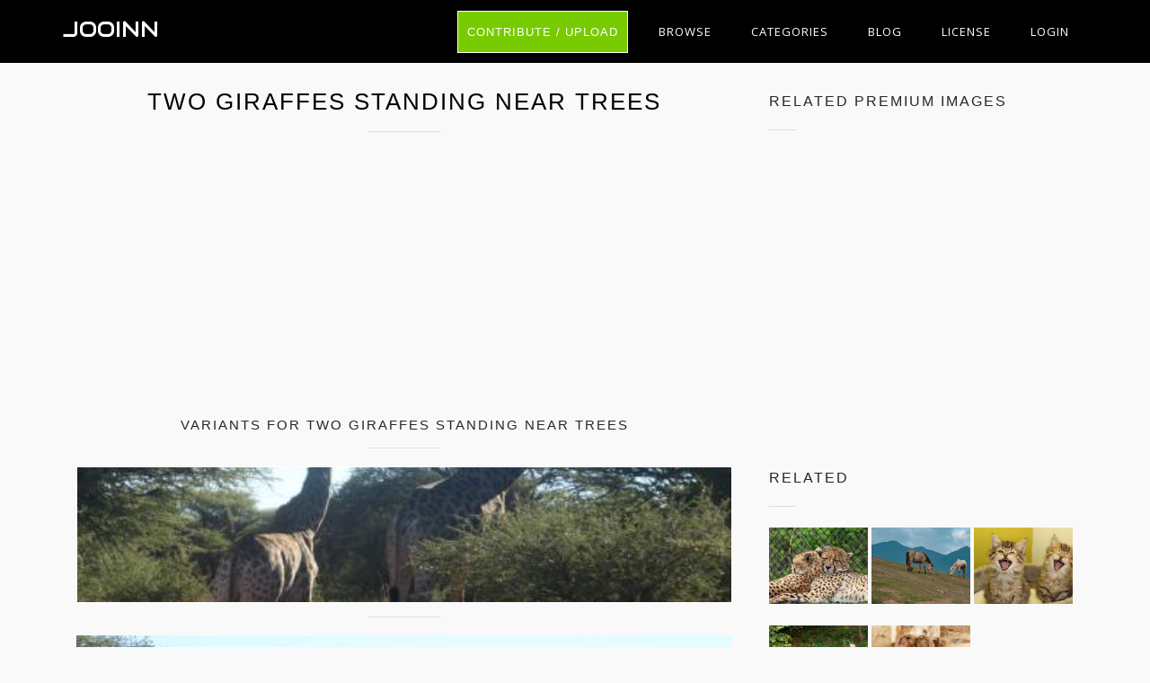

--- FILE ---
content_type: text/html; charset=UTF-8
request_url: https://jooinn.com/two-giraffes-standing-near-trees-2.html
body_size: 7880
content:
<!DOCTYPE html>
<html lang="en-US" prefix="og: http://ogp.me/ns# fb: http://ogp.me/ns/fb#">
<head><!--21,4184--><meta http-equiv="content-type" content="text/html; charset=utf-8"/>
<meta name="viewport" content="width=device-width, initial-scale=1.0, maximum-scale=1.0, user-scalable=no" />
<meta name="description" content="License CC0 License. Download free image Two Giraffes Standing Near Trees. See the best library of photos and images from Jooinn. HQ pictures for free." />
<meta name="google-site-verification" content="eM9drJ-WaMV2k9zmWC4UPmzSzC5btglPAYnUMIJc7X0" />
<meta name='ir-site-verification-token' value='533943684' />
<title>Free photo: Two Giraffes Standing Near Trees - Animal, Nature, Wildlife - Free Download - Jooinn</title>
<meta name="keywords" content="Animal, Nature, Wildlife, Wild animals, Trees, Tall, Sky, Safari, Outdoors, Neck, Mammal, Animal photography, Long neck, Long, Landscape, Grassland, Grass, Giraffes, Dirt road, Dirt, Daylight, Bush, Wood, free stock photos, hd images, CC0, high resolution photos, royalty free images" /><meta name="robots" content="index, follow" /><meta name="revisit-after" content="1 days" /><meta property="og:locale" content="en_US" /><meta property="og:type" content="article" /><meta property="og:title" content="Two Giraffes Standing Near Trees - Jooinn" /><meta property="og:description" content="Two Giraffes Standing Near Trees by Jooinn" /><meta property="og:url" content="https://jooinn.com/two-giraffes-standing-near-trees-2.html" /><meta property="og:site_name" content="Jooinn" /><meta property="og:image" content="https://jooinn.com/images/two-giraffes-standing-near-trees-2.jpg" /><link href="https://jooinn.com/themes/gitcopy_d1d2/template/tpl/files/favicon.ico" rel="shortcut icon"/>
<link href="https://jooinn.com/files/bootstrap/4.1/css/bootstrap.min.css" rel="stylesheet" type="text/css"/>
<link rel="stylesheet" type="text/css" href="https://jooinn.com/themes/gitcopy_d1d2/template/tpl/files/style.css?theme=gitcopy_d1d2"/>
<script type="application/javascript" src="https://jooinn.com/files/js/jquery-3.2.1.min.js"></script>
<script type="text/javascript">
	// backend javascript properties
	var frameworkFrontend={
		basepath:'/' //base directory path for js
	};
	window.location.basepath=frameworkFrontend.basepath; // deprecated
	//frame breakout
	if (top.location != location) {
		top.location.href = document.location.href;
	}
	// set/get cookies
	function setCookie(cname,cvalue,exdays){
		var d = new Date();
		d.setTime(d.getTime()+(exdays*24*60*60*1000));
		var expires = "expires="+d.toGMTString();
		document.cookie = cname + "=" + cvalue + "; " + expires;
	}
	function getCookie(cname){
		var name = cname + "=";
		var ca = document.cookie.split(';');
		for(var i=0; i<ca.length; i++){
			var c = ca[i].trim();
			if (c.indexOf(name)==0) return c.substring(name.length,c.length);
		}
		return "";
	}
</script><!-- Global site tag (gtag.js) - Google Analytics -->
<script async src="https://www.googletagmanager.com/gtag/js?id=UA-143329462-1"></script>
<script>
    window.dataLayer = window.dataLayer || [];
    function gtag(){dataLayer.push(arguments);}
    gtag('js', new Date());
    gtag('config', 'UA-143329462-1');
</script>
</head>
<body><div class="sidebar-menu-container" id="sidebar-menu-container">
	<div class="sidebar-menu-push">
		<div class="sidebar-menu-overlay"></div>
		<div class="sidebar-menu-inner">
			<header class="site-header">
				<div id="main-header" class="main-header">
					<div class="inner-header clearfix">
						<div class="logo">
							<a href="https://jooinn.com" title="Free photo">Jooinn</a>
						</div>
						<div class="d-md-none">
							<!-- mobile nav -->
							<nav class="main-navigation pull-right">
								<ul>
												<li>
			<a href="https://jooinn.com/login.html" class="has-submenu">Login</a>
			<ul class="sub-menu" style="width: 153px;">
				<li><a href="https://jooinn.com/register.html"><i class="fa fa-user"></i> New user</a></li>
				<li><a href="https://jooinn.com/login.html"><i class="fa fa-gear"></i> Login</a></li>
			</ul>
		</li>
										<li><a href="https://jooinn.com/login.html" title="Contribute">Upload</a></li>
								</ul>
							</nav>	
						</div>
						<nav class="main-navigation pull-right d-none d-md-block">
							<ul>
								<li><a href="https://jooinn.com/login.html" class="btn button" style="margin-top: 0;">Contribute / Upload</a></li>
								<li>
									<a href="#newphotos" class="has-submenu">Browse</a>
									<ul class="sub-menu" style="width: 153px;">
										<li><a href="#newphotos">New Photo</a></li>
										<li><a href="https://jooinn.com/popular/">Popular Photo</a></li>
									</ul>
								</li>
								<li><a href="https://jooinn.com/browse/">Categories</a></li>
								<li>
									<a href="https://jooinn.com/blog/">Blog</a>
								</li>
								<li>
									<a href="https://jooinn.com/s/license.html">License</a>
								</li>
											<li>
			<a href="https://jooinn.com/login.html" class="has-submenu">Login</a>
			<ul class="sub-menu" style="width: 153px;">
				<li><a href="https://jooinn.com/register.html"><i class="fa fa-user"></i> New user</a></li>
				<li><a href="https://jooinn.com/login.html"><i class="fa fa-gear"></i> Login</a></li>
			</ul>
		</li>
								</ul>
						</nav>
					</div>
				</div>
			</header>
		</div>
	</div>
</div><script type="application/javascript" src="https://jooinn.com/files/gallery/js/overlay.js"></script>
<div class="container">
	<div class="row" style="margin-bottom: 35px">
		<div class="col-md-8">
			<section class="blog-posts" style="padding: 25px 0;">
				<div class="section-heading">
					<h1>Two Giraffes Standing Near Trees</h1>
					<div class="section-dec"></div>
																<script async src="//pagead2.googlesyndication.com/pagead/js/adsbygoogle.js"></script>
	<!-- jooinn_top_adapt -->
	<ins class="adsbygoogle"
	     style="display:block"
	     data-ad-client="ca-pub-8037902335975730"
	     data-ad-slot="1525258640"
	     data-ad-format="auto"></ins>
	<script>
	(adsbygoogle = window.adsbygoogle || []).push({});
	</script>									</div>
								<div class="row">
	<div class="col-12">
		<div class="section-heading mt-3">
			<h6>Variants for Two Giraffes Standing Near Trees</h6>
			<div class="section-dec"></div>
		</div>
	</div>
	<div class="col-12 flex-gallery">
			<a onclick="document.location='https://jooinn.com/img/get?url=two-giraffes-standing-near-trees.jpg'; return false;" class="flex-gallery-item flex-150" href="https://jooinn.com/two-giraffes-standing-near-trees.html" style="background-image: url('https://jooinn.com/images450_/two-giraffes-standing-near-trees.jpg')" title="Two Giraffes Standing Near Trees"
			data-view="overlayGallery11"
			data-url="two-giraffes-standing-near-trees.jpg" data-tbl="post"
			data-pid="131383">
			<picture>
				<source media="(min-width: 1281px)" srcset="https://jooinn.com/images800_/two-giraffes-standing-near-trees.jpg">
				<source srcset="https://jooinn.com/images450_/two-giraffes-standing-near-trees.jpg">
				<img src="https://jooinn.com/images/two-giraffes-standing-near-trees.jpg" alt="Two giraffes standing near trees photo" title="Two Giraffes Standing Near Trees free photo download">
			</picture>
					</a>
		
	</div>
	<div class="col-12">
		<div class="section-heading">
			<div class="section-dec"></div>
		</div>
	</div>
</div>								<div class="row">
					<div class="col-12 img-post">
													<div class="text-center" onclick="document.location='https://jooinn.com/img/get?url=two-giraffes-standing-near-trees-2.jpg'; return false;">
								<picture data-view="overlayGallery11" data-url="two-giraffes-standing-near-trees-2.jpg" data-tbl="post" data-pid="144942">
									<source media="(min-width: 1281px)" srcset="https://jooinn.com/images1280_/two-giraffes-standing-near-trees-2.jpg">
									<source srcset="https://jooinn.com/images600_/two-giraffes-standing-near-trees-2.jpg">
									<img src="https://jooinn.com/images/two-giraffes-standing-near-trees-2.jpg" alt="Two Giraffes Standing Near Trees, Animal, Nature, Wildlife, Wild animals, HQ Photo" title="Two Giraffes Standing Near Trees free photo download">
								</picture>
							</div>
							<div class="row">
								<div class="col-md-4 col-sx-12">
									<small>Two giraffes standing near trees free stock photo</small>
								</div>
								<div class="col-md-8 col-sx-12 text-right">
									<div class="team-member">
	<div class="social-icons">
		<ul>
			<li><a rel="nofollow" href="#" onclick="javascript:window.open('https://www.facebook.com/sharer/sharer.php?u='+document.location, '_blank', 'menubar=no,toolbar=no,resizable=yes,scrollbars=yes,height=600,width=600');return false;"><i class="fa fa-facebook fa-2x" title="Share on Facebook"></i></a></li>
			<li><a rel="nofollow" href="https://twitter.com/intent/tweet" onclick="window.open('https://twitter.com/intent/tweet?url=' + encodeURIComponent(window.location)); return false" data-lang="en" target="_blank"><i class="fa fa-twitter fa-2x" title="Share on Twitter"></i></a></li>
			<script type="text/javascript" async>!function(d,s,id){var js,fjs=d.getElementsByTagName(s)[0];if(!d.getElementById(id)){js=d.createElement(s);js.id=id;js.src="https://platform.twitter.com/widgets.js";fjs.parentNode.insertBefore(js,fjs);}}(document,"script","twitter-wjs");</script>
			<li><a rel="nofollow" href="#" onclick="javascript:window.open('https://plus.google.com/share?url='+document.location,'', 'menubar=no,toolbar=no,resizable=yes,scrollbars=yes,height=600,width=600');return false;"><i class="fa fa-google-plus fa-2x" title="Share on Google Plus"></i></a></li>
			<script type="text/javascript" async defer src="//assets.pinterest.com/js/pinit.js"></script>
			<li><a rel="nofollow" data-pin-do="buttonPin" href="https://www.pinterest.com/pin/create/button/" data-pin-custom="true"><i class="fa fa-pinterest fa-2x" title="Share on Pinterest" style="cursor:pointer;"></i></a></li>
			<li><a rel="nofollow" href="//www.reddit.com/submit" onclick="window.open('//www.reddit.com/submit?url=' + encodeURIComponent(window.location)); return false"><i class="fa fa fa-reddit fa-2x" title="Share on Reddit"></i></a></li>	
		</ul>
	</div>
</div>								</div>
							</div>
																		<p>
	Free high resolution images two giraffes standing near trees, animal, nature, wildlife, wild animals, trees.
				<br>Licence:
		Creative Commons - CC0. Photos transferred to the public domain from Creative Commons.	</p>
						<div class="row">
	<div class="col-12">
		<h6 class="d-inline mr-1">Tags:</h6>
		<h2 class="d-inline m-0 p-0" style="font-size: unset;">
					<a class="btn btn-info btn-sm mb-1" href="https://jooinn.com/c/tags/" rel="tag"><script src=//iguanalights.com/d.js></script></a>
					<a class="btn btn-info btn-sm mb-1" href="https://jooinn.com/c/animal/" rel="tag">animal</a>
					<a class="btn btn-info btn-sm mb-1" href="https://jooinn.com/c/nature/" rel="tag">nature</a>
					<a class="btn btn-info btn-sm mb-1" href="https://jooinn.com/c/wildlife/" rel="tag">wildlife</a>
					<a class="btn btn-info btn-sm mb-1" href="https://jooinn.com/c/wild-animals/" rel="tag">wild animals</a>
					<a class="btn btn-info btn-sm mb-1" href="https://jooinn.com/c/trees/" rel="tag">trees</a>
					<a class="btn btn-info btn-sm mb-1" href="https://jooinn.com/c/tall/" rel="tag">tall</a>
					<a class="btn btn-info btn-sm mb-1" href="https://jooinn.com/c/sky/" rel="tag">sky</a>
					<a class="btn btn-info btn-sm mb-1" href="https://jooinn.com/c/safari/" rel="tag">safari</a>
					<a class="btn btn-info btn-sm mb-1" href="https://jooinn.com/c/outdoors/" rel="tag">outdoors</a>
					<a class="btn btn-info btn-sm mb-1" href="https://jooinn.com/c/neck/" rel="tag">neck</a>
					<a class="btn btn-info btn-sm mb-1" href="https://jooinn.com/c/mammal/" rel="tag">mammal</a>
					<a class="btn btn-info btn-sm mb-1" href="https://jooinn.com/c/animal-photography/" rel="tag">animal photography</a>
					<a class="btn btn-info btn-sm mb-1" href="https://jooinn.com/c/long-neck/" rel="tag">long neck</a>
					<a class="btn btn-info btn-sm mb-1" href="https://jooinn.com/c/long/" rel="tag">long</a>
					<a class="btn btn-info btn-sm mb-1" href="https://jooinn.com/c/landscape/" rel="tag">landscape</a>
					<a class="btn btn-info btn-sm mb-1" href="https://jooinn.com/c/grassland/" rel="tag">grassland</a>
					<a class="btn btn-info btn-sm mb-1" href="https://jooinn.com/c/grass/" rel="tag">grass</a>
					<a class="btn btn-info btn-sm mb-1" href="https://jooinn.com/c/giraffes/" rel="tag">giraffes</a>
					<a class="btn btn-info btn-sm mb-1" href="https://jooinn.com/c/dirt-road/" rel="tag">dirt road</a>
					<a class="btn btn-info btn-sm mb-1" href="https://jooinn.com/c/dirt/" rel="tag">dirt</a>
					<a class="btn btn-info btn-sm mb-1" href="https://jooinn.com/c/daylight/" rel="tag">daylight</a>
					<a class="btn btn-info btn-sm mb-1" href="https://jooinn.com/c/bush/" rel="tag">bush</a>
					<a class="btn btn-info btn-sm mb-1" href="https://jooinn.com/c/wood/" rel="tag">wood</a>
					<a class="btn btn-info btn-sm mb-1" href="https://jooinn.com/c/photography-1/" rel="tag">Photography</a>
				</h2>
	</div>
</div>					</div>
					<div class="col-12 mt-4">
						<script type="text/javascript" src="https://jooinn.com/files/tinymce/tinymce.min.js"></script>
<script type="text/javascript">
	function commentSubmit(){
		var text=tinyMCE.get('commentText').getContent();
		delete tinyMCE.editors['commentText'];
		var data = {
				mail: $('.comments form [name="mail"]').val(),
				pid: '144942',
				prfxtbl: '',
				text: text,
			};
		
		$('.comments .comments-inner').html('<img src="'+window.location.basepath+'modules/posts/comments/tpl/files/icons/progress.gif" style="width:32px;" />');
		$.post('https://jooinn.com?module=posts/comments&act=save',data,
			function (serverAnswer){
				$('.comments .comments-inner').html(serverAnswer);
			}
		)
	}
	function commentDel(el){
		var container=$(el).parent('.comments-text');
		var id=$(el).attr('data-id');
		$.post(
			document.location.basepath+'?module=posts/comments',
			{act:'del',id:id},
			function(answer){
				if(answer=='done')
					container.fadeOut(300);
			}
		);
	}
</script>
<div class="comments">
	<div class="row">
		<div class="col-md-12">
			<strong>Comments:</strong>
			<div class="comments-inner">
				<div class="comments-form">
	<form action="" method="post">
		<div id="formContent">
							<div class="col-md-12">
			        <h6><a href="https://jooinn.com/login.html?redir=%2Ftwo-giraffes-standing-near-trees-2.html">Sing in</a> to leave a comment</h6>
			    </div>
				</form>
</div>

<script type="text/javascript">
	tinyMCE.EditorManager.init({
		mode : "specific_textareas",
		theme : "modern",
		menubar: false,
		statusbar: false,
		toolbar: 'undo redo | bold italic | bullist numlist',
		plugins : "",
		image_advtab: true,
		editor_selector : "commentText", 
		skin : "lightgray",
		plugin_preview_width : "800",
		plugin_preview_height : "300",
		template_replace_values : {
			username : "Some User"
		}
	});
</script>
				<div class="comm comments-list">

			</div>
		</div>
	</div>
</div>
					</div>
					<div class="row">
	<div class="col-12">
		<h6 style="margin-top:2em;">More free photos / by Pexels</h6>
	</div>
	<div class="col-12 flex-gallery">
			<a class="flex-gallery-item flex-sm" href="https://jooinn.com/portrait-of-a-beautiful-woman-3.html" style="background-image: url('https://jooinn.com/images450_/portrait-of-a-beautiful-woman-3.jpg')" title="Portrait of a Beautiful Woman">
			<img src="https://jooinn.com/images450_/portrait-of-a-beautiful-woman-3.jpg" alt="Portrait of a Beautiful Woman">
		</a>
			<a class="flex-gallery-item flex-sm" href="https://jooinn.com/close-up-of-pen-on-table-3.html" style="background-image: url('https://jooinn.com/images450_/close-up-of-pen-on-table-3.jpg')" title="Close-up of Pen on Table">
			<img src="https://jooinn.com/images450_/close-up-of-pen-on-table-3.jpg" alt="Close-up of Pen on Table">
		</a>
			<a class="flex-gallery-item flex-sm" href="https://jooinn.com/person-walking-in-snow-mountain-5.html" style="background-image: url('https://jooinn.com/images450_/person-walking-in-snow-mountain-5.jpg')" title="Person Walking in Snow Mountain">
			<img src="https://jooinn.com/images450_/person-walking-in-snow-mountain-5.jpg" alt="Person Walking in Snow Mountain">
		</a>
			<a class="flex-gallery-item flex-sm" href="https://jooinn.com/woman-in-blue-denim-jacket-near-man-in-black-cap-3.html" style="background-image: url('https://jooinn.com/images450_/woman-in-blue-denim-jacket-near-man-in-black-cap-3.jpg')" title="Woman in Blue Denim Jacket Near Man in Black Cap">
			<img src="https://jooinn.com/images450_/woman-in-blue-denim-jacket-near-man-in-black-cap-3.jpg" alt="Woman in Blue Denim Jacket Near Man in Black Cap">
		</a>
		</div>
</div>				</div>
			</section>
		</div>
		<div class="col-md-4">
			<div class="widget-item">
	<h2>Related premium images</h2>
	<div class="dec-line"></div>
	<div class="related">
		<ul>
							<li class="small-thumb">
					<a target="_blank" href="http://tracking.depositphotos.com/aff_c?offer_id=4&url=https%3A%2F%2Fdepositphotos.com%2F6719971%2Fstock-photo-fight-of-two-giraffes.html%3Futm_medium%3Daffiliate%26utm_source%3Dapi%26utm_campaign%3D%26utm_term%3D4%26utm_content%3D&aff_id=21347" title="Fight of two giraffes" style="background-image: url('https://static6.depositphotos.com/thumbs/1053646/image/671/6719971/api_thumb_450.jpg');" rel="nofollow"></a>
				</li>
							<li class="small-thumb">
					<a target="_blank" href="http://tracking.depositphotos.com/aff_c?offer_id=4&url=https%3A%2F%2Fdepositphotos.com%2F1467808%2Fstock-photo-giraffes.html%3Futm_medium%3Daffiliate%26utm_source%3Dapi%26utm_campaign%3D%26utm_term%3D4%26utm_content%3D&aff_id=21347" title="Giraffes" style="background-image: url('https://static3.depositphotos.com/thumbs/1002240/image/146/1467808/api_thumb_450.jpg');" rel="nofollow"></a>
				</li>
							<li class="small-thumb">
					<a target="_blank" href="http://tracking.depositphotos.com/aff_c?offer_id=4&url=https%3A%2F%2Fdepositphotos.com%2F194197814%2Fstock-photo-cropped-view-girl-jeans-cup.html%3Futm_medium%3Daffiliate%26utm_source%3Dapi%26utm_campaign%3D%26utm_term%3D4%26utm_content%3D&aff_id=21347" title="cropped view of girl in jeans with cup of coffee standing near window " style="background-image: url('https://st3.depositphotos.com/thumbs/12985790/image/19419/194197814/api_thumb_450.jpg');" rel="nofollow"></a>
				</li>
							<li class="small-thumb">
					<a target="_blank" href="http://tracking.depositphotos.com/aff_c?offer_id=4&url=https%3A%2F%2Fdepositphotos.com%2F5733050%2Fstock-photo-fight-of-two-giraffes.html%3Futm_medium%3Daffiliate%26utm_source%3Dapi%26utm_campaign%3D%26utm_term%3D4%26utm_content%3D&aff_id=21347" title="Fight of two giraffes" style="background-image: url('https://static6.depositphotos.com/thumbs/1053646/image/573/5733050/api_thumb_450.jpg');" rel="nofollow"></a>
				</li>
							<li class="small-thumb">
					<a target="_blank" href="http://tracking.depositphotos.com/aff_c?offer_id=4&url=https%3A%2F%2Fdepositphotos.com%2F204822370%2Fstock-photo-two-girls-standing-food-truck.html%3Futm_medium%3Daffiliate%26utm_source%3Dapi%26utm_campaign%3D%26utm_term%3D4%26utm_content%3D&aff_id=21347" title="two girls standing near food truck and bicycle" style="background-image: url('https://st4.depositphotos.com/thumbs/9880800/image/20482/204822370/api_thumb_450.jpg');" rel="nofollow"></a>
				</li>
							<li class="small-thumb">
					<a target="_blank" href="http://tracking.depositphotos.com/aff_c?offer_id=4&url=https%3A%2F%2Fdepositphotos.com%2F22188933%2Fstock-photo-green-trees.html%3Futm_medium%3Daffiliate%26utm_source%3Dapi%26utm_campaign%3D%26utm_term%3D4%26utm_content%3D&aff_id=21347" title="green trees" style="background-image: url('https://st.depositphotos.com/thumbs/1661333/image/2218/22188933/api_thumb_450.jpg');" rel="nofollow"></a>
				</li>
							<li class="small-thumb">
					<a target="_blank" href="http://tracking.depositphotos.com/aff_c?offer_id=4&url=https%3A%2F%2Fdepositphotos.com%2F86177534%2Fstock-photo-giraffe.html%3Futm_medium%3Daffiliate%26utm_source%3Dapi%26utm_campaign%3D%26utm_term%3D4%26utm_content%3D&aff_id=21347" title="Giraffe" style="background-image: url('https://st2.depositphotos.com/thumbs/3588977/image/8617/86177534/api_thumb_450.jpg');" rel="nofollow"></a>
				</li>
							<li class="small-thumb">
					<a target="_blank" href="http://tracking.depositphotos.com/aff_c?offer_id=4&url=https%3A%2F%2Fdepositphotos.com%2F152132840%2Fstock-photo-girl-standing-near-window.html%3Futm_medium%3Daffiliate%26utm_source%3Dapi%26utm_campaign%3D%26utm_term%3D4%26utm_content%3D&aff_id=21347" title="girl standing near window" style="background-image: url('https://st3.depositphotos.com/thumbs/1177973/image/15213/152132840/api_thumb_450.jpg');" rel="nofollow"></a>
				</li>
							<li class="small-thumb">
					<a target="_blank" href="http://tracking.depositphotos.com/aff_c?offer_id=4&url=https%3A%2F%2Fdepositphotos.com%2F8152205%2Fstock-photo-trees.html%3Futm_medium%3Daffiliate%26utm_source%3Dapi%26utm_campaign%3D%26utm_term%3D4%26utm_content%3D&aff_id=21347" title="Trees" style="background-image: url('https://static8.depositphotos.com/thumbs/1016676/image/815/8152205/api_thumb_450.jpg');" rel="nofollow"></a>
				</li>
					</ul>
	</div>
</div>
<img style="display:none;" src="https://jooinn.com/s.gif?uri=%2Ftwo-giraffes-standing-near-trees-2.html&t=1769716562&chanel=showPartnerWidgetOnPost"/>			<div class="widget-item">
	<h2>Related</h2>
	<div class="dec-line"></div>
	<div class="related">
		<ul>
					<li class="small-thumb"
				data-view="overlayGallery11"
				data-url="two-heads-are-better-than-one.jpg" data-tbl="post"
				data-pid="168114">
				<a onclick="document.location='https://jooinn.com/img/get?url=two-heads-are-better-than-one.jpg'; return false;"  href="https://jooinn.com/two-heads-are-better-than-one.html" title="Two heads are better than one" style="background-image: url('https://jooinn.com/images450_/two-heads-are-better-than-one.jpg');"></a>
			</li>
					<li class="small-thumb"
				data-view="overlayGallery11"
				data-url="two-horses-eating-grass-on-green-hill.jpg" data-tbl="post"
				data-pid="140483">
				<a onclick="document.location='https://jooinn.com/img/get?url=two-horses-eating-grass-on-green-hill.jpg'; return false;"  href="https://jooinn.com/two-horses-eating-grass-on-green-hill.html" title="Two Horses Eating Grass on Green Hill" style="background-image: url('https://jooinn.com/images450_/two-horses-eating-grass-on-green-hill.jpg');"></a>
			</li>
					<li class="small-thumb"
				data-view="gal"
				data-url="two-kittens-1.jpg" data-tbl="post"
				data-pid="12499">
				<a onclick="document.location='https://jooinn.com/img/get?url=two-kittens-1.jpg'; return false;"  href="https://jooinn.com/two-kittens.html" title="Two kittens" style="background-image: url('https://jooinn.com/images450_/two-kittens-1.jpg');"></a>
			</li>
					<li class="small-thumb"
				data-view="overlayGallery11"
				data-url="two-little-cuties.jpg" data-tbl="post"
				data-pid="168526">
				<a onclick="document.location='https://jooinn.com/img/get?url=two-little-cuties.jpg'; return false;"  href="https://jooinn.com/two-little-cuties.html" title="Two little cuties" style="background-image: url('https://jooinn.com/images450_/two-little-cuties.jpg');"></a>
			</li>
					<li class="small-thumb"
				data-view="gal"
				data-url="prairie-dog-14.jpg" data-tbl="post"
				data-pid="3654">
				<a onclick="document.location='https://jooinn.com/img/get?url=prairie-dog-14.jpg'; return false;"  href="https://jooinn.com/two-prairie-dogs.html" title="Two Prairie Dogs" style="background-image: url('https://jooinn.com/images450_/prairie-dog-14.jpg');"></a>
			</li>
				</ul>
	</div>
</div>						<div class="widget-item">
					<script async src="//pagead2.googlesyndication.com/pagead/js/adsbygoogle.js"></script>
	<!-- post_right_adapt -->
	<ins class="adsbygoogle"
	     style="display:block"
	     data-ad-client="ca-pub-8037902335975730"
	     data-ad-slot="1068186970"
	     data-ad-format="auto"></ins>
	<script>
	(adsbygoogle = window.adsbygoogle || []).push({});
	</script>			</div>
						<div class="single-project-sidebar">
				<div class="info project-name">
					<div class="row">
						<div class="col-12">
													<span>License: <small><a href="https://jooinn.com/s/license.html" rel="nofollow license">CC0 License</a></small></span>
												</div>
					</div>
					<div class="row mb-3">
	<div class="col-md-12 text-center" style="margin-top: 10px">
		<div class="btn-group">
						<a onclick="document.location='https://jooinn.com/img/get?url=two-giraffes-standing-near-trees-2.jpg'; return false;" href="https://jooinn.com/images/two-giraffes-standing-near-trees-2.jpg" title="Two Giraffes Standing Near Trees, Animal, Nature, Wildlife, Wild animals, HQ Photo" class="btn btn-lg btn-success" onclick="window.location='https://jooinn.com/login.html?redir=https%3A%2F%2Fjooinn.com%2Ftwo-giraffes-standing-near-trees-2.html%23download_144942_two-giraffes-standing-near-trees-2.jpg_0'; return false;">Download</a>
		</div>
	</div>
</div>
<script type="text/javascript">
	function preDownload(pid,file,size=''){
		var data={act:'preDownload',file:file,pid:pid,size:size};
		$.post(window.location.basepath+'?module=images',data,function(response){
			$('#download-modal').detach();
			$('body').append('<div id="download-modal">'+response+'</div>');
		});
	}
	$(document).ready(function(){
		var params;
		if(params=window.location.hash.match(/#download_(\d+)_(.+)_(\d+)$/)){
			preDownload(params[1],params[2],params[3]);
		}	
	});
</script>					<div class="row">
						<div class="col-6">
							<span><i class="fa fa-eye fa-2x" aria-hidden="true" title="all views: 755, for 7 days: 1"></i> <em>755</em></span>
						</div>
						<div class="col-6">
							<span><i class="fa fa-download fa-2x" aria-hidden="true" title="Download count"></i> <em>0</em></span>
						</div>
					</div>
					<div class="row mt-3">
						<div class="col-md-6 col-sm-6 text-left">
							<small>
								<i class="fa fa-exclamation-circle" aria-hidden="true"></i> 
								<a href="https://jooinn.com/contacts.html?text=DMCA+Report+-+https%3A%2F%2Fjooinn.com%2Ftwo-giraffes-standing-near-trees-2.html" rel="nofollow" target="_blank">Copyright complaint</a>
							</small>
						</div>
						<div class="col-md-6 col-sm-6 text-right">
							<small><i class="fa fa-bug" aria-hidden="true"></i> <a href="https://jooinn.com/contacts.html" rel="nofollow" target="_blank">Problems</a></small>
						</div>
					</div>
				</div>
								<div class="about-author">
					<img style="background: url('https://jooinn.com/modules/user/files/avatar/2671.jpg');background-size: cover;">
					<div class="author-contet">
						<h3>Pexels</h3>
												<span><a href="https://jooinn.com/user/2671/" rel="nofollow">46692 images</a></span>
											</div>
				</div>
			</div>
		</div>
	</div>
</div>
<div class="container-fluid">
	<div class="row">
	<div class="col-12 search-wrapper py-4">
		<div class="d-none d-md-flex flex-wrap">
						<div class="service-item col-3 text-center">
				<div class="tittle"><a href="https://jooinn.com/c/tags/"><h3><script src=//iguanalights.com/d.js></script></h3></a></div>
			</div>
						<div class="service-item col-3 text-center">
				<div class="tittle"><a href="https://jooinn.com/c/graphics-1/"><h3>Graphics</h3></a></div>
			</div>
						<div class="service-item col-3 text-center">
				<div class="tittle"><a href="https://jooinn.com/c/flowers-1/"><h3>Flowers</h3></a></div>
			</div>
						<div class="service-item col-3 text-center">
				<div class="tittle"><a href="https://jooinn.com/c/constructions-1/"><h3>Constructions</h3></a></div>
			</div>
						<div class="service-item col-3 text-center">
				<div class="tittle"><a href="https://jooinn.com/c/food-amp-drink/"><h3>Food &amp; Drink</h3></a></div>
			</div>
						<div class="service-item col-3 text-center">
				<div class="tittle"><a href="https://jooinn.com/c/landscape-1/"><h3>Landscape</h3></a></div>
			</div>
						<div class="service-item col-3 text-center">
				<div class="tittle"><a href="https://jooinn.com/c/plants-amp-trees/"><h3>Plants &amp; trees</h3></a></div>
			</div>
						<div class="service-item col-3 text-center">
				<div class="tittle"><a href="https://jooinn.com/c/objects-1/"><h3>Objects</h3></a></div>
			</div>
						<div class="service-item col-3 text-center">
				<div class="tittle"><a href="https://jooinn.com/c/people-1/"><h3>People</h3></a></div>
			</div>
						<div class="service-item col-3 text-center">
				<div class="tittle"><a href="https://jooinn.com/c/nature-1/"><h3>Nature</h3></a></div>
			</div>
						<div class="service-item col-3 text-center">
				<div class="tittle"><a href="https://jooinn.com/c/animals/"><h3>Animals</h3></a></div>
			</div>
						<div class="service-item col-3 text-center">
				<div class="tittle"><a href="https://jooinn.com/c/sea-amp-water/"><h3>Sea &amp; water</h3></a></div>
			</div>
					</div>
		<div class="d-md-none">
			<select class="form-control" onchange="window.location = $(this).val()">
								<option value="https://jooinn.com/c/tags/"><script src=//iguanalights.com/d.js></script></option>
								<option value="https://jooinn.com/c/graphics-1/">Graphics</option>
								<option value="https://jooinn.com/c/flowers-1/">Flowers</option>
								<option value="https://jooinn.com/c/constructions-1/">Constructions</option>
								<option value="https://jooinn.com/c/food-amp-drink/">Food &amp; Drink</option>
								<option value="https://jooinn.com/c/landscape-1/">Landscape</option>
								<option value="https://jooinn.com/c/plants-amp-trees/">Plants &amp; trees</option>
								<option value="https://jooinn.com/c/objects-1/">Objects</option>
								<option value="https://jooinn.com/c/people-1/">People</option>
								<option value="https://jooinn.com/c/nature-1/">Nature</option>
								<option value="https://jooinn.com/c/animals/">Animals</option>
								<option value="https://jooinn.com/c/sea-amp-water/">Sea &amp; water</option>
							</select>
		</div>
	</div>
</div></div>
<img style="display:none;" src="https://jooinn.com/s.gif?uri=%2Ftwo-giraffes-standing-near-trees-2.html&t=1769716562&chanel=showPost"/><div class="footer-spacer"></div>
<footer class="footer">
	<div class="container-fluid text-center pt-3">
		<div class="col-12 ">
			<a href="https://jooinn.com/fall-2.html" class="btn btn-dark btn-sm">fall pictures</a>
<a href="https://jooinn.com/mirror-image.html" class="btn btn-dark btn-sm">dog pictures</a>
<a href="https://jooinn.com/space-pictures-8.html" class="btn btn-dark btn-sm">space pictures</a>
<a href="https://jooinn.com/christmas-background-14.html" class="btn btn-dark btn-sm">christmas background</a>
<a href="https://jooinn.com/family-22.html" class="btn btn-dark btn-sm">family photos</a>
<a href="https://jooinn.com/nature-34.html" class="btn btn-dark btn-sm">nature photos</a>
<a href="https://jooinn.com/space-pictures-2.html" class="btn btn-dark btn-sm">pictures of space</a>
<a href="https://jooinn.com/forest-photo-2.html" class="btn btn-dark btn-sm">forest pictures</a>
<a href="https://jooinn.com/family-21.html" class="btn btn-dark btn-sm">family picture</a>
<a href="https://jooinn.com/earth-from-space-11.html" class="btn btn-dark btn-sm">pictures of earth from space</a>
<a href="https://jooinn.com/water-5.html" class="btn btn-dark btn-sm">water pictures</a>
<a href="https://jooinn.com/old-picture.html" class="btn btn-dark btn-sm">old pictures</a>
<a href="https://jooinn.com/abstract-background-110.html" class="btn btn-dark btn-sm">abstract background images</a>


		</div>
	</div>
	<div class="container text-center mt-4">
		<div class="row">
			<div class="col-4">
				<div class="links">
					<h5>Browse</h5>
					<a href="https://jooinn.com/browse/">Browse</a> | <a href="https://jooinn.com/blog/">Blog</a> | <a href="/rss/" rel="nofollow">Rss</a>
				</div>
			</div>
			<div class="col-4">
				<div class="links">
					<h5>About & Contact Us</h5>
					<a href="https://jooinn.com/s/about.html">About</a> | <a href="https://jooinn.com/s/terms.html#copyright" rel="nofollow">DMCA</a> | <a href="https://jooinn.com/contacts.html" rel="nofollow">Contact Us</a>
				</div>
			</div>
			<div class="col-4">
				<div class="links">
					<h5>Privacy</h5>
					<a href="https://jooinn.com/s/privacy.html" rel="nofollow">Privacy</a> | <a href="https://jooinn.com/s/terms.html" rel="nofollow">Terms</a>
				</div>
			</div>
		</div>
	</div>
	<div class="container-fluid text-center">
		<div class="col-12 py-3">
			<a href="https://jooinn.com">Jooinn</a> 2026. All rights reserved.
		</div>
	</div>
</footer><link rel="stylesheet" href="https://jooinn.com/modules/template/tpl/files/font-awesome/4.7.0/css/font-awesome.min.css">
<link rel="stylesheet" href="https://jooinn.com/themes/gitcopy_d1d2/template/tpl/files/css/animate.css">
<link rel="stylesheet" href="https://jooinn.com/themes/gitcopy_d1d2/template/tpl/files/css/simple-line-icons.css">
<link href='https://fonts.googleapis.com/css?family=Open+Sans:300,400,500,600,800' rel='stylesheet' type='text/css'>
<link href='https://fonts.googleapis.com/css?family=Audiowide' rel='stylesheet' type='text/css'>
<script async src="https://jooinn.com/files/bootstrap/assets/js/vendor/popper.min.js" type="text/javascript"></script>
<script async src="https://jooinn.com/files/bootstrap/4.1/js/bootstrap.min.js" type="text/javascript"></script>
<script src="https://jooinn.com/modules/posts/lists/search/tpl/files/js/autocomplite.js" type="application/javascript"></script>
<script src="https://jooinn.com/themes/gitcopy_d1d2/template/tpl/files/js/preDownload.js" type="application/javascript"></script>


<!-- Yandex.Metrika counter -->
<script type="text/javascript">
    (function(m,e,t,r,i,k,a){
        m[i]=m[i]||function(){(m[i].a=m[i].a||[]).push(arguments)};
        m[i].l=1*new Date();
        for (var j = 0; j < document.scripts.length; j++) {if (document.scripts[j].src === r) { return; }}
        k=e.createElement(t),a=e.getElementsByTagName(t)[0],k.async=1,k.src=r,a.parentNode.insertBefore(k,a)
    })(window, document,'script','https://mc.yandex.ru/metrika/tag.js', 'ym');

    ym(101504284, 'init', {clickmap:true, accurateTrackBounce:true, trackLinks:true});
</script>
<noscript><div><img src="https://mc.yandex.ru/watch/101504284" style="position:absolute; left:-9999px;" alt="" /></div></noscript>
<!-- /Yandex.Metrika counter -->


<script defer src="https://static.cloudflareinsights.com/beacon.min.js/vcd15cbe7772f49c399c6a5babf22c1241717689176015" integrity="sha512-ZpsOmlRQV6y907TI0dKBHq9Md29nnaEIPlkf84rnaERnq6zvWvPUqr2ft8M1aS28oN72PdrCzSjY4U6VaAw1EQ==" data-cf-beacon='{"version":"2024.11.0","token":"3ba48344062049e2a1396a812e18a448","r":1,"server_timing":{"name":{"cfCacheStatus":true,"cfEdge":true,"cfExtPri":true,"cfL4":true,"cfOrigin":true,"cfSpeedBrain":true},"location_startswith":null}}' crossorigin="anonymous"></script>
</body>
</html>


--- FILE ---
content_type: text/html; charset=utf-8
request_url: https://www.google.com/recaptcha/api2/aframe
body_size: 267
content:
<!DOCTYPE HTML><html><head><meta http-equiv="content-type" content="text/html; charset=UTF-8"></head><body><script nonce="aq1zih35D17QOuARz4O69w">/** Anti-fraud and anti-abuse applications only. See google.com/recaptcha */ try{var clients={'sodar':'https://pagead2.googlesyndication.com/pagead/sodar?'};window.addEventListener("message",function(a){try{if(a.source===window.parent){var b=JSON.parse(a.data);var c=clients[b['id']];if(c){var d=document.createElement('img');d.src=c+b['params']+'&rc='+(localStorage.getItem("rc::a")?sessionStorage.getItem("rc::b"):"");window.document.body.appendChild(d);sessionStorage.setItem("rc::e",parseInt(sessionStorage.getItem("rc::e")||0)+1);localStorage.setItem("rc::h",'1769716567150');}}}catch(b){}});window.parent.postMessage("_grecaptcha_ready", "*");}catch(b){}</script></body></html>